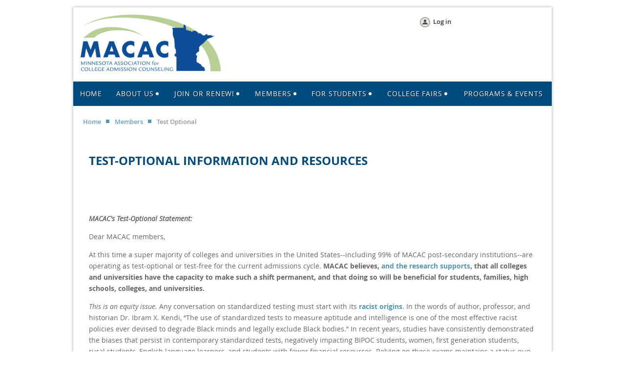

--- FILE ---
content_type: text/html; charset=utf-8
request_url: https://www.mn-acac.org/testoptional
body_size: 10824
content:
<!DOCTYPE html>
<!--[if lt IE 7 ]><html lang="en" class="no-js ie6 "><![endif]-->
<!--[if IE 7 ]><html lang="en" class="no-js ie7 "> <![endif]-->
<!--[if IE 8 ]><html lang="en" class="no-js ie8 "> <![endif]-->
<!--[if IE 9 ]><html lang="en" class="no-js ie9 "><![endif]-->
<!--[if (gt IE 9)|!(IE)]><!--><html lang="en" class="no-js "> <!--<![endif]-->
  <head id="Head1">
		<link rel="stylesheet" type="text/css" href="https://kit-pro.fontawesome.com/releases/latest/css/pro.min.css" />
<meta name="viewport" content="width=device-width" />
<link href='//fonts.googleapis.com/css?family=Open+Sans:400,700,400italic,300,600&subset=latin,cyrillic-ext' rel='stylesheet' type='text/css'>


<link href="https://sf.wildapricot.org/BuiltTheme/fiesta_wild_rice.v3.1/current/5d6e9af1/Styles/combined.css" rel="stylesheet" type="text/css" /><link href="https://www.mn-acac.org/resources/theme/customStyles.css?t=637593546892510000" rel="stylesheet" type="text/css" /><link href="https://www.mn-acac.org/resources/theme/user.css?t=636772811590000000" rel="stylesheet" type="text/css" /><link href="https://live-sf.wildapricot.org/WebUI/built9.11.0-db59b40/scripts/public/react/index-84b33b4.css" rel="stylesheet" type="text/css" /><link href="https://live-sf.wildapricot.org/WebUI/built9.11.0-db59b40/css/shared/ui/shared-ui-compiled.css" rel="stylesheet" type="text/css" /><script type="text/javascript" language="javascript" id="idJavaScriptEnvironment">var bonaPage_BuildVer='9.11.0-db59b40';
var bonaPage_AdminBackendUrl = '/admin/';
var bonaPage_StatRes='https://live-sf.wildapricot.org/WebUI/';
var bonaPage_InternalPageType = { isUndefinedPage : false,isWebPage : true,isAdminPage : false,isDialogPage : false,isSystemPage : false,isErrorPage : false,isError404Page : false };
var bonaPage_PageView = { isAnonymousView : true,isMemberView : false,isAdminView : false };
var WidgetMode = 0;
var bonaPage_IsUserAnonymous = true;
var bonaPage_ThemeVer='5d6e9af1636772811590000000637593546892510000'; var bonaPage_ThemeId = 'fiesta_wild_rice.v3.1'; var bonaPage_ThemeVersion = '3.1';
var bonaPage_id='1862107'; version_id='';
if (bonaPage_InternalPageType && (bonaPage_InternalPageType.isSystemPage || bonaPage_InternalPageType.isWebPage) && window.self !== window.top) { var success = true; try { var tmp = top.location.href; if (!tmp) { top.location = self.location; } } catch (err) { try { if (self != top) { top.location = self.location; } } catch (err) { try { if (self != top) { top = self; } success = false; } catch (err) { success = false; } } success = false; } if (!success) { window.onload = function() { document.open('text/html', 'replace'); document.write('<ht'+'ml><he'+'ad></he'+'ad><bo'+'dy><h1>Wrong document context!</h1></bo'+'dy></ht'+'ml>'); document.close(); } } }
try { function waMetricsGlobalHandler(args) { if (WA.topWindow.waMetricsOuterGlobalHandler && typeof(WA.topWindow.waMetricsOuterGlobalHandler) === 'function') { WA.topWindow.waMetricsOuterGlobalHandler(args); }}} catch(err) {}
 try { if (parent && parent.BonaPage) parent.BonaPage.implementBonaPage(window); } catch (err) { }
try { document.write('<style type="text/css"> .WaHideIfJSEnabled, .HideIfJSEnabled { display: none; } </style>'); } catch(err) {}
var bonaPage_WebPackRootPath = 'https://live-sf.wildapricot.org/WebUI/built9.11.0-db59b40/scripts/public/react/';</script><script type="text/javascript" language="javascript" src="https://live-sf.wildapricot.org/WebUI/built9.11.0-db59b40/scripts/shared/bonapagetop/bonapagetop-compiled.js" id="idBonaPageTop"></script><script type="text/javascript" language="javascript" src="https://live-sf.wildapricot.org/WebUI/built9.11.0-db59b40/scripts/public/react/index-84b33b4.js" id="ReactPublicJs"></script><script type="text/javascript" language="javascript" src="https://live-sf.wildapricot.org/WebUI/built9.11.0-db59b40/scripts/shared/ui/shared-ui-compiled.js" id="idSharedJs"></script><script type="text/javascript" language="javascript" src="https://live-sf.wildapricot.org/WebUI/built9.11.0-db59b40/General.js" id=""></script><script type="text/javascript" language="javascript" src="https://sf.wildapricot.org/BuiltTheme/fiesta_wild_rice.v3.1/current/5d6e9af1/Scripts/combined.js" id=""></script><title>MACAC - Test Optional</title>
<link rel="stylesheet" href="/resources/theme/nivo-slider.css" type="text/css" media="screen" />
<script src="/resources/theme/jquery.nivo.slider.pack.js" type="text/javascript"></script><link rel="search" type="application/opensearchdescription+xml" title="www.mn-acac.org" href="/opensearch.ashx" /></head>
  <body id="PAGEID_1862107" class="publicContentView LayoutMain">
<div class="mLayout layoutMain state1" id="mLayout">

<!-- header zone -->
		<div class="zoneHeaderOuter zoneOuter"><div class="zoneHeaderWrap zoneWrap"><div class="zoneHeader zoneInner"><div id="idHeaderContentHolder" data-componentId="Header" class="WaPlaceHolder WaPlaceHolderHeader" style=""><div style="padding-bottom:0px;"><div id="id_k2vyAAx" data-componentId="k2vyAAx" class="WaLayoutContainerOnly" style=""><table cellspacing="0" cellpadding="0" class="WaLayoutTable" style=""><tr data-componentId="k2vyAAx_row" class="WaLayoutRow"><td id="id_EPiwGUq" data-componentId="EPiwGUq" class="WaLayoutItem" style="width:31%;"></td><td style="" data-componentId="EPiwGUq_separator" class="WaLayoutSeparator"><div style="width: inherit;"></div></td><td id="id_sUUEPXE" data-componentId="sUUEPXE" class="WaLayoutItem" style="width:28%;"></td><td style="" data-componentId="sUUEPXE_separator" class="WaLayoutSeparator"><div style="width: inherit;"></div></td><td id="id_OY58CyA" data-componentId="OY58CyA" class="WaLayoutItem" style="width:40%;"></td></tr></table> </div></div>
</div></div></div></div>

		<div class="zoneTopCornersWrap zoneWrap"><div class="zoneTopCorners"></div></div>

		<div class="zoneHeader1Outer zoneOuter"><div class="zoneHeader1Wrap zoneWrap"><div class="zoneHeader1 zoneInner"><div id="id_Header1" data-componentId="Header1" class="WaPlaceHolder WaPlaceHolderHeader1" style=""><div style=""><div id="id_2llXfd6" data-componentId="2llXfd6" class="WaLayoutContainerOnly" style=""><table cellspacing="0" cellpadding="0" class="WaLayoutTable" style=""><tr data-componentId="2llXfd6_row" class="WaLayoutRow"><td id="id_uV3epMJ" data-componentId="uV3epMJ" class="WaLayoutItem" style="width:50%;"><div id="id_L9LrCmO" class="WaLayoutPlaceHolder placeHolderContainer" data-componentId="L9LrCmO" style=""><div style=""><div id="id_G7RTiI1" class="WaGadgetOnly WaGadgetContent  gadgetStyleNone" style="" data-componentId="G7RTiI1" ><div class="gadgetStyleBody gadgetContentEditableArea" style="padding-top:15px;padding-right:15px;padding-bottom:15px;padding-left:15px;" data-editableArea="0" data-areaHeight="auto">
<p align="left"><a href="/"><img src="/resources/Logos/MACAC2025Logo.png" alt="" title="" border="0" width="287" height="116"></a><br></p></div>
</div></div></div></td><td style="" data-componentId="uV3epMJ_separator" class="WaLayoutSeparator"><div style="width: inherit;"></div></td><td id="id_IcyXxmG" data-componentId="IcyXxmG" class="WaLayoutItem" style="width:50%;"><div id="id_I7ETJnS" class="WaLayoutPlaceHolder placeHolderContainer" data-componentId="I7ETJnS" style=""><div style=""><div id="id_FoOIc6n" class="WaGadgetFirst WaGadgetContent  gadgetStyleNone" style="" data-componentId="FoOIc6n" ><div class="gadgetStyleBody gadgetContentEditableArea" style="" data-editableArea="0" data-areaHeight="auto">
</div>
</div><div id="id_IOTD79t" class="WaGadgetLast WaGadgetLoginButton  gadgetStyleNone" style="margin-bottom:20px;" data-componentId="IOTD79t" ><div class="alignCenter">
  <div class="loginBoxLinkContainer">
    <a class="loginBoxLinkButton" href="https://www.mn-acac.org/Sys/Login">Log in</a>
  </div>
  </div>
</div></div></div></td></tr></table> </div></div>
</div></div></div></div>

		<div class="zoneHeader2Outer zoneOuter"><div class="zoneHeader2Wrap zoneWrap" data-sticky-wrapper="true"><div class="zoneHeader2 zoneInner"><div id="id_Header2" data-componentId="Header2" class="WaPlaceHolder WaPlaceHolderHeader2" style=""><div style="padding-top:0px;padding-right:0px;padding-bottom:0px;padding-left:0px;"><div id="id_yOhi7Wr" class="WaGadgetOnly WaGadgetMenuHorizontal  menuStyle001" style="" data-componentId="yOhi7Wr" ><div class="menuInner">
	<ul class="firstLevel">
<li class=" ">
	<div class="item">
		<a href="https://www.mn-acac.org/" title="Home"><span>Home</span></a>
</div>
</li>
	
<li class=" dir">
	<div class="item">
		<a href="https://www.mn-acac.org/about" title="About Us"><span>About Us</span></a>
<ul class="secondLevel">
<li class=" dir">
	<div class="item">
		<a href="https://www.mn-acac.org/GEC" title="Governance and Executive Committee"><span>Governance and Executive Committee</span></a>
<ul class="secondLevel">
<li class=" ">
	<div class="item">
		<a href="https://www.mn-acac.org/roles" title="Executive Committee Roles &amp; Responsibilities"><span>Executive Committee Roles &amp; Responsibilities</span></a>
</div>
</li>
	
<li class=" ">
	<div class="item">
		<a href="https://www.mn-acac.org/gnc" title="Governance and Nominating Committee"><span>Governance and Nominating Committee</span></a>
</div>
</li>
	
</ul>
</div>
</li>
	
<li class=" dir">
	<div class="item">
		<a href="https://www.mn-acac.org/committees" title="All Committees"><span>All Committees</span></a>
<ul class="secondLevel">
<li class=" ">
	<div class="item">
		<a href="https://www.mn-acac.org/apc" title="Admission Practices Committee"><span>Admission Practices Committee</span></a>
</div>
</li>
	
<li class=" ">
	<div class="item">
		<a href="https://www.mn-acac.org/arc" title="Anti-Racism Committee"><span>Anti-Racism Committee</span></a>
</div>
</li>
	
<li class=" ">
	<div class="item">
		<a href="https://www.mn-acac.org/ctc" title="Communication Committee"><span>Communication Committee</span></a>
</div>
</li>
	
<li class=" ">
	<div class="item">
		<a href="https://www.mn-acac.org/Grants_Development" title="Grants &amp; Development Committee"><span>Grants &amp; Development Committee</span></a>
</div>
</li>
	
<li class=" ">
	<div class="item">
		<a href="https://www.mn-acac.org/grc" title="Government Relations Committee"><span>Government Relations Committee</span></a>
</div>
</li>
	
<li class=" ">
	<div class="item">
		<a href="https://www.mn-acac.org/iasc" title="Inclusion, Access, and Success Committee"><span>Inclusion, Access, and Success Committee</span></a>
</div>
</li>
	
<li class=" ">
	<div class="item">
		<a href="https://www.mn-acac.org/mrc" title="Member Relations Committee"><span>Member Relations Committee</span></a>
</div>
</li>
	
<li class=" ">
	<div class="item">
		<a href="https://www.mn-acac.org/mefc" title="Minnesota Education Fairs Committee"><span>Minnesota Education Fairs Committee</span></a>
</div>
</li>
	
<li class=" ">
	<div class="item">
		<a href="https://www.mn-acac.org/ncfc" title="National College Fair Committee"><span>National College Fair Committee</span></a>
</div>
</li>
	
<li class=" ">
	<div class="item">
		<a href="https://www.mn-acac.org/pdc" title="Professional Development Committee"><span>Professional Development Committee</span></a>
</div>
</li>
	
</ul>
</div>
</li>
	
<li class=" ">
	<div class="item">
		<a href="https://www.mn-acac.org/awards" title="MACAC Awards"><span>MACAC Awards</span></a>
</div>
</li>
	
<li class=" ">
	<div class="item">
		<a href="https://www.mn-acac.org/contact" title="Contact Us"><span>Contact Us</span></a>
</div>
</li>
	
<li class=" dir">
	<div class="item">
		<a href="https://www.mn-acac.org/donateorsponsor" title="Support Us"><span>Support Us</span></a>
<ul class="secondLevel">
<li class=" ">
	<div class="item">
		<a href="https://www.mn-acac.org/donate" title="Donate to MACAC"><span>Donate to MACAC</span></a>
</div>
</li>
	
</ul>
</div>
</li>
	
</ul>
</div>
</li>
	
<li class=" dir">
	<div class="item">
		<a href="https://www.mn-acac.org/MACAC-Membership" title="Join or Renew!"><span>Join or Renew!</span></a>
<ul class="secondLevel">
<li class=" ">
	<div class="item">
		<a href="https://www.mn-acac.org/benefits" title="Benefits of Membership"><span>Benefits of Membership</span></a>
</div>
</li>
	
</ul>
</div>
</li>
	
<li class=" dir">
	<div class="item">
		<a href="https://www.mn-acac.org/members" title="Members"><span>Members</span></a>
<ul class="secondLevel">
<li class="sel ">
	<div class="item">
		<a href="https://www.mn-acac.org/testoptional" title="Test Optional"><span>Test Optional</span></a>
</div>
</li>
	
<li class=" ">
	<div class="item">
		<a href="https://www.mn-acac.org/arc-toolkit" title="ARC Toolkit"><span>ARC Toolkit</span></a>
</div>
</li>
	
</ul>
</div>
</li>
	
<li class=" dir">
	<div class="item">
		<a href="https://www.mn-acac.org/students" title="For Students"><span>For Students</span></a>
<ul class="secondLevel">
<li class=" ">
	<div class="item">
		<a href="https://www.mn-acac.org/MEFstudents" title="Education Fairs"><span>Education Fairs</span></a>
</div>
</li>
	
<li class=" ">
	<div class="item">
		<a href="https://www.mn-acac.org/NCFstudents" title="NCF for Students and Families"><span>NCF for Students and Families</span></a>
</div>
</li>
	
<li class=" ">
	<div class="item">
		<a href="https://www.mn-acac.org/CAMP-COLLEGE" title="CAMP COLLEGE"><span>CAMP COLLEGE</span></a>
</div>
</li>
	
<li class=" ">
	<div class="item">
		<a href="https://www.mn-acac.org/StatementonAntiLGBTQ+Legislation" title="MACAC Statement on Anti-LGBTQ+ Legislation"><span>MACAC Statement on Anti-LGBTQ+ Legislation</span></a>
</div>
</li>
	
</ul>
</div>
</li>
	
<li class=" dir">
	<div class="item">
		<a href="https://www.mn-acac.org/collegefairs" title="College Fairs"><span>College Fairs</span></a>
<ul class="secondLevel">
<li class=" dir">
	<div class="item">
		<a href="https://www.mn-acac.org/mef" title="MN Education Fairs"><span>MN Education Fairs</span></a>
<ul class="secondLevel">
<li class=" ">
	<div class="item">
		<a href="https://www.mn-acac.org/sitechair" title="MEF Site Chair Page"><span>MEF Site Chair Page</span></a>
</div>
</li>
	
<li class=" ">
	<div class="item">
		<a href="https://www.mn-acac.org/scanners" title="Lead Retrieval - Scanners"><span>Lead Retrieval - Scanners</span></a>
</div>
</li>
	
<li class=" ">
	<div class="item">
		<a href="https://www.mn-acac.org/hostmef" title="Host a MN Education Fair"><span>Host a MN Education Fair</span></a>
</div>
</li>
	
</ul>
</div>
</li>
	
</ul>
</div>
</li>
	
<li class=" ">
	<div class="item">
		<a href="https://www.mn-acac.org/programs/events" title="Programs &amp; Events"><span>Programs &amp; Events</span></a>
</div>
</li>
	
</ul>
</div>

<script type="text/javascript">
  if (window.WaMenuHorizontal) { new WaMenuHorizontal({ id: "id_yOhi7Wr" }); }
</script>
</div></div>
</div></div></div></div>

		<div class="zoneHeader3Outer zoneOuter"><div class="zoneHeader3Wrap zoneWrap"><div class="zoneHeader3 zoneInner"><div id="id_Header3" data-componentId="Header3" class="WaPlaceHolder WaPlaceHolderHeader3" style="background-color:#FFFFFF;"><div style="padding-top:20px;padding-right:20px;padding-left:20px;"><div id="id_5X8pBig" class="WaGadgetOnly WaGadgetBreadcrumbs  gadgetStyleNone" style="" data-componentId="5X8pBig" ><div class="gadgetStyleBody " style=""  data-areaHeight="auto">
<ul>
<li><a href="https://www.mn-acac.org/">Home</a></li>
<li><a href="https://www.mn-acac.org/members">Members</a></li>
<li class="last">Test Optional</li>
</ul>
</div>
</div></div>
</div></div></div></div>

		<!-- /header zone -->

<!-- content zone -->
	<div class="zoneContentOuter zoneOuter"><div class="zoneContentWrap zoneWrap"><div class="zoneContent zoneInner"><div id="idPrimaryContentBlock1Content" data-componentId="Content" class="WaPlaceHolder WaPlaceHolderContent" style=""><div style=""><div id="id_i3EdNkf" class="WaGadgetFirst WaGadgetContent  gadgetStyle003" style="" data-componentId="i3EdNkf" ><div class="gadgetStyleTitle" style=" "><h4 class="gadgetTitleH4">
Test-Optional Information and Resources</h4></div>
<div class="gadgetStyleBody gadgetContentEditableArea" style="" data-editableArea="0" data-areaHeight="auto">
<p><br></p></div>
</div><div id="id_bDN9FDB" class="WaGadget WaGadgetContent  gadgetStyle003" style="" data-componentId="bDN9FDB" ><div class="gadgetStyleBody gadgetContentEditableArea" style="" data-editableArea="0" data-areaHeight="auto">
<p style="font-weight: 400;"><strong><em>MACAC's Test-Optional Statement:</em></strong></p>

<p style="font-weight: 400;">Dear MACAC members,</p>

<p style="font-weight: 400;">At this time a super majority of colleges and universities in the United States--including 99% of MACAC post-secondary institutions--are operating as test-optional or test-free for the current admissions cycle. <strong>MACAC believes, <a href="https://www.insidehighered.com/news/2014/02/19/study-finds-little-difference-academic-success-students-who-do-and-dont-submit-sat" target="_blank" style="">and the research supports</a>, that all colleges and universities have the capacity to make such a shift permanent, and that doing so will be beneficial for students, families, high schools, colleges, and universities.</strong></p>

<p style="font-weight: 400;"><span style="font-weight: 400;"><em>This is an equity issue.</em> Any conversation on standardized testing must start with its <a href="https://www.nea.org/advocating-for-change/new-from-nea/racist-beginnings-standardized-testing" target="_blank">racist origins</a>. In the words of author, professor, and historian Dr. Ibram X. Kendi, &#8220;The use of standardized tests to measure aptitude and intelligence is one of the most effective racist policies ever devised to degrade Black minds and legally exclude Black bodies.&#8221; In recent years, studies have consistently demonstrated the biases that persist in contemporary standardized tests, negatively impacting BIPOC students, women, first generation students, rural students, English language learners, and students with fewer financial resources. Relying on these exams maintains a status quo that supports oppression.</span> <strong>As MACAC works to become an organization that strives towards anti-racism, we cannot support standardized testing and the effects it has on our most vulnerable students.</strong></p>

<p style="font-weight: 400;"><span style="font-weight: 400;"><em>This is a practical issue.</em> The preponderance of evidence illustrates admission tests add limited utility in making meaningful admissions decisions. Among MACAC&#8217;s own membership, 95% of post-secondary institutions responded that these tests provide slight or no meaningful information in predicting student success. With these facts in mind,</span> <strong>MACAC calls on colleges and universities to commit to removing standardized tests as requirements not only for admission, but also for scholarship and special program consideration.</strong></p>

<p style="font-weight: 400;"><span style="font-weight: 400;"><em>This is a safety issue.</em> While MACAC encourages a permanent move to a completely test optional admissions cycle, this statement is especially pertinent given the dangers of the COVID-19 pandemic. During these unprecedented times, the safety of our members and students is paramount. Our state legislature should not mandate standardized testing for all high school juniors when safe testing cannot be assured.</span> <strong>Most importantly, school staff should not be compelled to administer tests in group settings, and students should not be asked to take tests in such circumstances.</strong></p>

<p style="font-weight: 400;">Among MACAC&#8217;s secondary school members, 94% would like to see test-optional or test-blind admissions become a long-term or permanent move. Among MACAC&#8217;s post-secondary members, 89% have already implemented or hope to implement long-term or permanent test-optional or test-blind admissions.</p>

<p style="font-weight: 400;">Of course, MACAC recognizes that there are often many layers of governance involved&#8212;including presidents, trustees, and state legislators&#8212;in the process of making a permanent decision on going test optional. Therefore, this call is intended to address all stakeholders who have a role in making decisions about testing policy.</p>

<p style="font-weight: 400;"><span style="font-weight: 400;">That call is, following MACAC&#8217;s goal to empower students and its members, to</span> <strong>encourage all colleges and universities to permanently remove requirements for standardized testing.</strong></p>

<p style="font-weight: 400;"><strong><br></strong></p>Sincerely,<br>
The MACAC Board



<p style="font-weight: 400;"><br></p>

<h3 style="font-weight: 400;"><br></h3>

<h3 style="font-weight: 400;" align="left">MACAC Survey Results</h3>

<p style="font-weight: 400;" align="left">MACAC polled it&#8217;s secondary and post secondary members to hear their thoughts, challenges, and questions related to Test Optional updates and how it affects their role, students and institution they work at.</p>

<div style="font-weight: 400;" align="left">
  <a href="https://docs.google.com/forms/d/17CKryE8sfKBhM7bzyhdE_eb8iUPImOZRW9H6u83x4p4/viewanalytics" target="_blank" style="font-size: 14px; font-weight: 400;">MACAC Secondary Survey results</a><a href="https://docs.google.com/forms/d/17CKryE8sfKBhM7bzyhdE_eb8iUPImOZRW9H6u83x4p4/viewanalytics" target="_blank" style="font-weight: 400;"><br></a>
</div>

<p style="font-weight: 400;" align="left"><a href="https://docs.google.com/forms/d/1qGuIH8EqYIPveWz1JGzKLDYSP3Fk7HAi2q2X5JlAvsA/viewanalytics" target="_blank">MACAC Post Secondary Survey Results</a>&nbsp;</p>

<p style="font-weight: 400;"><br></p>

<h3 align="center" style="font-weight: 400;"><br></h3>

<blockquote style="font-weight: 400;">
  <table width="99%" cellpadding="0" cellspacing="0" watable="1" class="contStyleExcSimpleTable" style="border-collapse: collapse; border-style: solid; border-width: 1px; border-color: rgb(255, 255, 255);" bgcolor="#B5B5B5" align="center" height="50">
    <tbody>
      <tr>
        <td style="border-style: solid; border-width: 1px; border-color: rgb(255, 255, 255);" valign="middle" align="center">
          <h3 align="center"><font color="#FFFFFF">'Test Optional' or 'Test Free' Colleges</font></h3>
        </td>
      </tr>
    </tbody>
  </table>

  <h4 align="center"><strong><font style=""><br></font></strong></h4>

  <h4 align="left"><strong><font style="">What is Test Optional or Test Free?</font></strong></h4>

  <p><br></p>

  <div align="center"></div>
</blockquote>

<blockquote style="font-weight: 400;">
  <blockquote>
    <table width="99%" cellpadding="5" cellspacing="0" watable="1" class="contStyleExcSimpleTable" style="border-collapse: collapse; border-style: solid; border-width: 1px; border-color: rgb(255, 255, 255);" align="center">
      <tbody>
        <tr>
          <td style="border-style: solid; border-width: 1px 20px; border-color: rgb(255, 255, 255);" valign="top" width="50%" align="center"><strong>'Test Optional'</strong></td>

          <td style="border-style: solid; border-width: 1px; border-color: rgb(255, 255, 255);" valign="top" align="center"><span style="font-weight: 400;"><strong>'Test Free' or 'Test Blind'</strong></span></td>
        </tr>

        <tr>
          <td style="border-style: solid; border-width: 1px 20px; border-color: rgb(255, 255, 255);" valign="top" width="50%">Means students have the choice of whether they wish to submit an SAT or ACT score as part of their application and would not be penalized if they do not.</td>

          <td style="border-style: solid; border-width: 1px; border-color: rgb(255, 255, 255);" valign="top"><span>Means those colleges will not review an SAT or ACT score as part of their admission or scholarship process.</span></td>
        </tr>
      </tbody>
    </table>

    <div align="left">
      <br>
    </div>
  </blockquote>
</blockquote>

<blockquote style="font-weight: 400;">
  <p align="left"><br></p>
</blockquote>

<blockquote style="font-weight: 400;">
  <h4><strong>What Colleges are Test Optional or Test Free?</strong></h4>
</blockquote>

<blockquote style="font-weight: 400;">
  <blockquote>
    <ul>
      <li>
        <div align="left">
          More than 70% of all colleges are test optional or test blind for the class of 2021.
        </div>
      </li>

      <li>
        <div align="left">
          84% will be either test-optional or test-blind for the class of 2022 admission cycle with over 1,425 (as of May 17,2021)
        </div>
      </li>
    </ul>
  </blockquote>
</blockquote>

<blockquote style="font-weight: 400;">
  <blockquote>
    <p align="left"><span style="font-weight: 400;">&nbsp; &nbsp; <a href="http://www.fairtest.org/university/optional" target="_blank">See the full list of 1425+ colleges (and growing)</a></span></p>
  </blockquote>
</blockquote></div>
</div><div id="id_ual4v9h" class="WaGadget WaGadgetContent  gadgetStyleNone" style="" data-componentId="ual4v9h" ><div class="gadgetStyleBody gadgetContentEditableArea" style="" data-editableArea="0" data-areaHeight="auto">
<p align="center"><img src="/resources/Site/resources.png" alt="" title="" border="0" width="150" height="150" style=""></p></div>
</div><div id="id_wJ6EDd4" class="WaGadget WaGadgetContent  gadgetStyle003" style="" data-componentId="wJ6EDd4" ><div class="gadgetStyleBody gadgetContentEditableArea" style="" data-editableArea="0" data-areaHeight="auto">
<h2 style="color: rgb(102, 102, 102); font-weight: 400;" align="center"><strong>RESOURCES</strong></h2>

<p style="color: rgb(102, 102, 102); font-weight: 400;"><br></p>

<p style="color: rgb(102, 102, 102); font-weight: 400;"><strong><a href="https://www.nacacnet.org/news--publications/newsroom/test-optional-means-test-optional/" target="_blank">Test Optional Means Test Optional</a></strong><br></p>

<blockquote style="color: rgb(102, 102, 102); font-weight: 400;">
  <p>NACAC unified colleges to sign a contract where the message to students and families is simply that test-optional means test-optional and that students won&#8217;t be subject to penalty if they do not present a test score during the upcoming admission cycle. The institutions that have signed this statement are affirming that students without a test score will not be disadvantaged.</p>
</blockquote>

<p style="color: rgb(102, 102, 102); font-weight: 400;"><strong><a href="https://www.outhereinoregon.net/2020/07/please-dont-test.html" target="_blank">Please Don&#8217;t Test</a></strong><br></p>

<blockquote style="color: rgb(102, 102, 102); font-weight: 400;">
  <p>Quick read- Test optional means test optional and why</p>
</blockquote>

<p style="color: rgb(102, 102, 102); font-weight: 400;"><strong><a href="https://www.washingtonpost.com/local/education/college-admissions-2021-sat/2020/10/03/5a6885b6-03f7-11eb-897d-3a6201d6643f_story.html?fbclid=IwAR1Q-nefH6-bVMlXwQgSS4cpLt6OsUMPKqk6LivqAlgP8qpoIoWzl9zS8q0#comments-wrapper#comments-wrapper" target="_blank">Beyond Test Optional - Test Free Drop SAT/ACT All Together</a></strong><br></p>

<blockquote style="color: rgb(102, 102, 102); font-weight: 400;">
  <p>&#8220;The College Board, which owns the SAT, disclosed last month that more than half of the 334,000 students who had registered for a Sept. 26 session were unable to take the test because of pandemic restrictions. Given the upheaval, the College Board has urged colleges to be as flexible as possible in their requirements.&#8221;</p>
</blockquote>

<p style="color: rgb(102, 102, 102); font-weight: 400;"><strong><a href="https://collegeathleticadvisor.com/covid19faq/testoptional/" target="_blank">Navigating Test Optional Admissions &amp; Eligibility</a> &#8211; College Athletic Advisor</strong><br></p>

<p style="color: rgb(102, 102, 102); font-weight: 400;"><strong>Many updates and statements from colleges -</strong></p>

<blockquote style="color: rgb(102, 102, 102); font-weight: 400;">
  <p style="">One example from St. Edwards, &#8216;Applying to college is stressful enough in a normal year. During a pandemic, everything gets more complicated. St. Edward&#8217;s has always tried to make the admission process as personal, individualized and supportive as possible. One way we&#8217;re reducing the pressure is by becoming test optional. We have learned that test scores are not the best way to assess whether a student can be successful at St. Edward&#8217;s, so we&#8217;re not requiring them. <a href="https://go.stedwards.edu/Xdc015H01200YDfeB03nTX0" target="_blank">Read more</a>&#8217;</p>
</blockquote>

<blockquote style="">
  <blockquote style="">
    <ul style="color: rgb(102, 102, 102); font-weight: 400;">
      <li>Get on the college&#8217;s email list, check out their website, and reach out to their Admissions Counselors to learn more.</li></ul>

    <ul style="color: rgb(102, 102, 102); font-weight: 400;"></ul>
  </blockquote>
</blockquote></div>
</div><div id="id_B6lLQDU" class="WaGadget WaGadgetContent  gadgetStyleNone" style="" data-componentId="B6lLQDU" ><div class="gadgetStyleBody gadgetContentEditableArea" style="" data-editableArea="0" data-areaHeight="auto">
<p align="center"><img src="/resources/Site/data.png" alt="" title="" border="0" width="150" height="150"><br></p></div>
</div><div id="id_IKMHEkd" class="WaGadget WaGadgetContent  gadgetStyle003" style="" data-componentId="IKMHEkd" ><div class="gadgetStyleBody gadgetContentEditableArea" style="" data-editableArea="0" data-areaHeight="auto">
<h2 align="center"><strong>DATA ON STANDARDIZED TESTS AND COLLEGE SUCCESS</strong></h2>

<p><br></p>

<p><a href="https://www.ucop.edu/institutional-research-academic-planning/_files/sat-act-study-report.pdf" target="_blank">Relationship of the ACT/SAT to college performance on UC campuses</a></p>

<p><a href="https://www.forbes.com/sites/prestoncooper2/2018/06/11/what-predicts-college-completion-high-school-gpa-beats-sat-score/#3c6910c04b09" target="_blank">What predicts college completion? HS GPA Beats SAT/ ACT UC System must stop using ACT and SAT</a></p>

<p><a href="https://www.insidehighered.com/news/2014/02/19/study-finds-little-difference-academic-success-students-who-do-and-dont-submit-sat" target="_blank">Virtually No Difference</a><br></p>

<blockquote>
  <p>Large study finds nearly identical academic performance by students who submitted and didn't submit SAT or ACT scores at test-optional colleges.</p>
</blockquote>

<p><a href="https://www.nacacnet.org/knowledge-center/standardized-testing/nacac-report-on-standardized-testing/" target="_blank">NACAC - Ensuring All Students Have Access to Higher Education- The Role of Standardized Testing in the Time of COVID-19 and Beyond</a><br></p>

<blockquote>
  <p>NACAC encourages public institutions and systems to make submitting standardized admission test scores optional for the 2021&#8211;22 admission cycle based on equity considerations and the cost of the tests imposed on high schools and students/families.</p>
</blockquote>

<p><a href="https://www.nacacnet.org/globalassets/documents/publications/research/testvalidity.pdf" target="_blank">NACAC - Use of Predictive Validity Studies To Inform Admission Practices</a><br></p>

<blockquote>
  <p>&#8220;&#8230;Evidence illustrates admission tests add limited utility&#8230;&#8221;</p>
</blockquote>

<p><a href="http://www.luminafoundation.org/files/resources/definingpromise.pdf" target="_blank">Defining Promise: Optional Standardized Testing Policies in American College and University Admissions</a><br></p>

<blockquote>
  <p>Study comparing outcomes of test submitters versus non-submitters at test-optional colleges</p>
</blockquote>

<p><a href="https://www.mdrc.org/sites/default/files/CAPR_Assessment_Report_Final_101920.pdf" target="_blank">Who Should Take College Level Classes?</a><br></p>

<blockquote>
  <p>Study on course placement &#8211; multiple measures worked better than placement test scores alone. Analyzed combination of factors to include placement test (i.e. Accuplacer) - did not evaluate ACT/SAT exam scores. The result of the research indicated using more factors to allow more students to enroll in college level courses was beneficial to student outcomes.</p>
</blockquote>

<p><a href="https://senate.universityofcalifornia.edu/_files/underreview/sttf-report.pdf" target="_blank">University of California Systemwide Review of the Report of the Academic Council&#8217;s Standardized Testing Task Force (STTF)</a><br></p>

<blockquote>
  <p>Report of the University of California Academic Council Standardized Testing Task Force &#8211; the committee found that, &#8220;&#8230;standardized test scores aid in predicting important aspects of student success, including undergraduate grade point average (UGPA), retention, and completion. At UC, test scores are currently better predictors of first-year GPA than high school grade point average (HSGPA), and about as good at predicting first-year retention, UGPA, and graduation&#8221; (p. 3).</p>

  <p>Despite the findings by the committee, the University of California system decided to go test optional, but the research and evaluation of the system&#8217;s admission policies and practices were evaluated thoroughly in the research.</p>

  <p><br></p>
</blockquote></div>
</div><div id="id_GRSFV1A" class="WaGadget WaGadgetContent  gadgetStyleNone" style="" data-componentId="GRSFV1A" ><div class="gadgetStyleBody gadgetContentEditableArea" style="" data-editableArea="0" data-areaHeight="auto">
<p align="center"><img src="/resources/Site/article.png" alt="" title="" border="0" width="150" height="150"></p></div>
</div><div id="id_LyBW7H2" class="WaGadget WaGadgetContent  gadgetStyle003" style="" data-componentId="LyBW7H2" ><div class="gadgetStyleBody gadgetContentEditableArea" style="" data-editableArea="0" data-areaHeight="auto">
<h2 align="center"><strong>RELEVANT ARTICLES</strong></h2><h2><strong><br></strong></h2><h2><strong>

</strong></h2>

<p><a href="https://www.washingtonpost.com/local/education/college-admissions-2021-sat/2020/10/03/5a6885b6-03f7-11eb-897d-3a6201d6643f_story.html?fbclid=IwAR1Q-nefH6-bVMlXwQgSS4cpLt6OsUMPKqk6LivqAlgP8qpoIoWzl9zS8q0#comments-wrapper#comments-wrapper" target="_blank">Beyond Test Optional - Test Free Drop SAT/ACT All Together</a></p>

<blockquote>
  <p>The College Board, which owns the SAT, disclosed last month that more than half of the 334,000 students who had registered for a Sept. 26 session were unable to take the test because of pandemic restrictions. Given the upheaval, the College Board has urged colleges to be as flexible as possible in their requirements.</p>
</blockquote>

<p><a href="https://www.nytimes.com/2020/09/27/us/sat-test-coronavirus.html?referringSource=articleShare" target="_blank">Put Down Your No. 2 Pencils. But Not Your Face Mask</a></p>

<p><a href="https://www.forbes.com/sites/brennanbarnard/2020/12/10/what-is-trending-in-college-admission/?sh=36b9dc4e9959" target="_blank">What is Trending in College Admissions</a></p>

<p><br></p></div>
</div><div id="id_zrQjlJw" class="WaGadget WaGadgetContent  gadgetStyleNone" style="" data-componentId="zrQjlJw" ><div class="gadgetStyleBody gadgetContentEditableArea" style="" data-editableArea="0" data-areaHeight="auto">
<p align="center"><img src="/resources/Site/action%20items.png" alt="" title="" border="0" width="150" height="150"><br></p></div>
</div><div id="id_P9iAZ8X" class="WaGadget WaGadgetContent  gadgetStyle003" style="" data-componentId="P9iAZ8X" ><div class="gadgetStyleBody gadgetContentEditableArea" style="" data-editableArea="0" data-areaHeight="auto">
<h2 align="center"><strong>ACTION ITEMS</strong></h2><p><br></p><ul><ul><ul><li>
Start the conversation at your institution or school - share these resources with your administrators, decision makers, and families! </li><li>Sign the petition to suspend <a href="https://actionnetwork.org/petitions/suspend-high-stakes-student-testing" target="_blank">high stakes student testing&nbsp;</a></li><ul><ul><li>In light of the disruptions caused by COVID-19, waiving standardized testing requirements -- at least for Spring 2021 -- is critical. The time and resources required to test students this year would be better spent educating and supporting them. This petition was initiated by FairTest: the National Center for Fair &amp; Open Testing and endorsed by the Network for Public Education, Save Our Schools New Jersey and many other assessment reform organizations. </li></ul></ul><li>Advocate to your legislators regarding the<a href="https://www.revisor.mn.gov/statutes/2020/cite/120B.30?keyword_type=all&amp;keyword=ACT%2Btest" target="_blank"> Minnesota state statute</a> that requires schools to offer an in school ACT to all juniors.&nbsp;</li><ul><ul><li>120B.30 (2)(e)</li></ul></ul></ul></ul></ul><p><br></p><p><br></p><p><br></p></div>
</div><div id="id_DUckEg9" class="WaGadgetLast WaGadgetContent  gadgetStyle003" style="" data-componentId="DUckEg9" ><div class="gadgetStyleTitle" style=" "><h4 class="gadgetTitleH4">
Questions or comments </h4></div>
<div class="gadgetStyleBody gadgetContentEditableArea" style="" data-editableArea="0" data-areaHeight="auto">
<p><br>
Do you have resources, information, or requests to add to this site? Please reach out to <a href="mailto:grantsdev@mn-acac.org" target="_blank">grantsdev@mn-acac.org</a>. </p><p>Thank you!</p>

<p><br></p></div>
</div></div>
</div></div></div></div>
	<!-- /content zone -->

<!-- footer zone -->
		<div class="zoneFooterOuter zoneOuter"><div class="zoneFooterWrap zoneWrap"><div class="zoneFooter zoneInner"><div id="idFooterContentHolder" data-componentId="Footer" class="WaPlaceHolder WaPlaceHolderFooter" style=""><div style=""><div id="id_moMvMDc" data-componentId="moMvMDc" class="WaLayoutContainerOnly" style=""><table cellspacing="0" cellpadding="0" class="WaLayoutTable" style=""><tr data-componentId="moMvMDc_row" class="WaLayoutRow"><td id="id_VVBA3Ij" data-componentId="VVBA3Ij" class="WaLayoutItem" style="width:50%;"><div id="id_M89GdFQ" class="WaLayoutPlaceHolder placeHolderContainer" data-componentId="M89GdFQ" style=""><div style=""><div id="id_UgUxeP8" class="WaGadgetOnly WaGadgetCustomMenu  gadgetStyle001" style="" data-componentId="UgUxeP8" ><div class="gadgetStyleBody " style=""  data-areaHeight="auto">
<ul class="orientationVertical alignLeft">

<li>
			<a href="/" title="Home">Home</a>
		</li>
<li>
			<a href="/MACAC-Membership" title="Join us">Join us</a>
		</li>
<li>
			<a href="/contact" title="Contact Us">Contact Us</a>
		</li>
</ul>

</div>
</div></div></div></td><td style="" data-componentId="VVBA3Ij_separator" class="WaLayoutSeparator"><div style="width: inherit;"></div></td><td id="id_qUGU4AD" data-componentId="qUGU4AD" class="WaLayoutItem" style="width:50%;"></td></tr></table> </div></div>
</div></div></div></div>

		<div class="zoneBottomCornersWrap zoneWrap"><div class="zoneBottomCorners"></div></div>


		<div class="zoneFooter1Outer zoneOuter"><div class="zoneFooter1Wrap zoneWrap"><div class="zoneFooter1 zoneInner"></div></div></div>

<div class="zoneBranding zoneOuter">
				<div class="zoneInner">
<div id="idFooterPoweredByContainer">
	<span id="idFooterPoweredByWA">
Powered by <a href="http://www.wildapricot.com" target="_blank">Wild Apricot</a> Membership Software</span>
</div>
</div>
			</div>
<!-- /footer zone -->
<div id="idCustomJsContainer" class="cnCustomJsContainer">
<!-- Google tag (gtag.js) -->
<script async src="https://www.googletagmanager.com/gtag/js?id=G-FYE0J0TCFT">
try
{
    
}
catch(err)
{}</script>
<script>
try
{
    
  window.dataLayer = window.dataLayer || [];
  function gtag(){dataLayer.push(arguments);}
  gtag('js', new Date());

  gtag('config', 'G-FYE0J0TCFT');

}
catch(err)
{}</script></div>
</div>


<script language="javascript">
		jq$(function(){

			/*jq$('.zoneHeader2').sticky({center: true});*/


			new stickyPlaceholder();



			if (jq$(".WaGadgetForumStateMessageList").length > 0)
			{
					jq$("#idSubscribe").detach().insertBefore(jq$(".topicTitleContainer .inner .clearEndContainer")[0]);
			}


		});
	</script>
</body>
</html>
<script type="text/javascript">if (window.BonaPage && BonaPage.setPageState) { BonaPage.setPageState(BonaPage.PAGE_PARSED); }</script>

--- FILE ---
content_type: text/css
request_url: https://www.mn-acac.org/resources/theme/user.css?t=636772811590000000
body_size: 256
content:
#id_LoginBoxGadget.WaGadgetLoginForm .loginBoxForgotPassword {clear: both;}

.levelRecurring{
display:none;
}
@media only screen and (max-width: 616px) {

  .WaGadgetMenuHorizontal[class*=menuStyle] .menuInner ul.firstLevel {

    max-height: 500px;

    overflow-y: scroll;

  }

}



--- FILE ---
content_type: application/x-javascript
request_url: https://cdn.wildapricot.com/75047/resources/theme/jquery.nivo.slider.pack.js?version=1372347906000&Policy=eyJTdGF0ZW1lbnQiOiBbeyJSZXNvdXJjZSI6Imh0dHBzOi8vY2RuLndpbGRhcHJpY290LmNvbS83NTA0Ny9yZXNvdXJjZXMvdGhlbWUvanF1ZXJ5Lm5pdm8uc2xpZGVyLnBhY2suanM~dmVyc2lvbj0xMzcyMzQ3OTA2MDAwIiwiQ29uZGl0aW9uIjp7IkRhdGVMZXNzVGhhbiI6eyJBV1M6RXBvY2hUaW1lIjoxNzY4NzQ1NTM1fSwiSXBBZGRyZXNzIjp7IkFXUzpTb3VyY2VJcCI6IjAuMC4wLjAvMCJ9fX1dfQ__&Signature=QPgqnimf3l6e9TiWfKv9pdJWWcJMKakTBQHWdtBPT~q8PPVg4x10jSxai~EITNa1wMAS51Dm~ToNo2ad82RY4J1RBazGrJloPQk4VAvpY2jhAjy0EVA8uvQHYlAwrWUo3IrcYc3wBoUeQOSlACyiC4ng3GD89X2igi7c8vCzywdx9bS3UWTNqyRq6pRLpsDKUed6HWd9-I8HplAWVS5Ga6D4zqQ1JC3KeqwwM5ff6998LG-xYTkrzvr6ekbg9XXBsl5fu4ZU4xIfIilctVlFZXd9ZhveUFvGXsZXy7MZa-n27UKL4oFEK-~KmvBVoV4DQLSDaPfUytVc7fOpR6sVLg__&Key-Pair-Id=K27MGQSHTHAGGF
body_size: 4165
content:
/*
 * jQuery Nivo Slider v3.1
 * http://nivo.dev7studios.com
 *
 * Copyright 2012, Dev7studios
 * Free to use and abuse under the MIT license.
 * http://www.opensource.org/licenses/mit-license.php
 */

(function($) {
  var NivoSlider = function(element, options){
    // Defaults are below
    var settings = $.extend({}, $.fn.nivoSlider.defaults, options);

    // Useful variables. Play carefully.
    var vars = {
      currentSlide: 0,
      currentImage: '',
      totalSlides: 0,
      running: false,
      paused: false,
      stop: false,
      controlNavEl: false
    };

    // Get this slider
    var slider = $(element);
    slider.data('nivo:vars', vars).addClass('nivoSlider');

    // Find our slider children
    var kids = slider.children();
    kids.each(function() {
      var child = $(this);
      var link = '';
      if(!child.is('img')){
        if(child.is('a')){
          child.addClass('nivo-imageLink');
          link = child;
        }
        child = child.find('img:first');
      }
      // Get img width & height
      var childWidth = (childWidth === 0) ? child.attr('width') : child.width(),
        childHeight = (childHeight === 0) ? child.attr('height') : child.height();

      if(link !== ''){
        link.css('display','none');
      }
      child.css('display','none');
      vars.totalSlides++;
    });

    // If randomStart
    if(settings.randomStart){
      settings.startSlide = Math.floor(Math.random() * vars.totalSlides);
    }

    // Set startSlide
    if(settings.startSlide > 0){
      if(settings.startSlide >= vars.totalSlides) { settings.startSlide = vars.totalSlides - 1; }
      vars.currentSlide = settings.startSlide;
    }

    // Get initial image
    if($(kids[vars.currentSlide]).is('img')){
      vars.currentImage = $(kids[vars.currentSlide]);
    } else {
      vars.currentImage = $(kids[vars.currentSlide]).find('img:first');
    }

    // Show initial link
    if($(kids[vars.currentSlide]).is('a')){
      $(kids[vars.currentSlide]).css('display','block');
    }

    // Set first background
    //var sliderImg = $('<img class="nivo-main-image" src="#" />');
    //sliderImg.attr('src', vars.currentImage.attr('src')).show();
    var sliderImg = $('<img class="nivo-main-image" src="' + vars.currentImage.attr('src') + '" />');
    sliderImg.show();
    slider.append(sliderImg);

    // Detect Window Resize
    $(window).resize(function() {
      slider.children('img').width(slider.width());
      sliderImg.attr('src', vars.currentImage.attr('src'));
      sliderImg.stop().height('auto');
      $('.nivo-slice').remove();
      $('.nivo-box').remove();
    });

    //Create caption
    slider.append($('<div class="nivo-caption"></div>'));

    // Process caption function
    var processCaption = function(settings){
      var nivoCaption = $('.nivo-caption', slider);
      if(vars.currentImage.attr('title') != '' && vars.currentImage.attr('title') != undefined){
        var title = vars.currentImage.attr('title');
        if(title.substr(0,1) == '#') title = $(title).html();

        if(nivoCaption.css('display') == 'block'){
          setTimeout(function(){
            nivoCaption.html(title);
          }, settings.animSpeed);
        } else {
          nivoCaption.html(title);
          nivoCaption.stop().fadeIn(settings.animSpeed);
        }
      } else {
        nivoCaption.stop().fadeOut(settings.animSpeed);
      }
    }

    //Process initial  caption
    processCaption(settings);

    // In the words of Super Mario "let's a go!"
    var timer = 0;
    if(!settings.manualAdvance && kids.length > 1){
      timer = setInterval(function(){ nivoRun(slider, kids, settings, false); }, settings.pauseTime);
    }

    // Add Direction nav
    if(settings.directionNav){
      slider.append('<div class="nivo-directionNav"><a class="nivo-prevNav">'+ settings.prevText +'</a><a class="nivo-nextNav">'+ settings.nextText +'</a></div>');

      $('a.nivo-prevNav', slider).live('click', function(){
        if(vars.running) { return false; }
        clearInterval(timer);
        timer = '';
        vars.currentSlide -= 2;
        nivoRun(slider, kids, settings, 'prev');
      });

      $('a.nivo-nextNav', slider).live('click', function(){
        if(vars.running) { return false; }
        clearInterval(timer);
        timer = '';
        nivoRun(slider, kids, settings, 'next');
      });
    }

    // Add Control nav
    if(settings.controlNav){
      vars.controlNavEl = $('<div class="nivo-controlNav"></div>');
      slider.after(vars.controlNavEl);
      for(var i = 0; i < kids.length; i++){
        if(settings.controlNavThumbs){
          vars.controlNavEl.addClass('nivo-thumbs-enabled');
          var child = kids.eq(i);
          if(!child.is('img')){
            child = child.find('img:first');
          }
          if(child.attr('data-thumb')) vars.controlNavEl.append('<a class="nivo-control" rel="'+ i +'"><img src="'+ child.attr('data-thumb') +'" alt="" /></a>');
        } else {
          vars.controlNavEl.append('<a class="nivo-control" rel="'+ i +'">'+ (i + 1) +'</a>');
        }
      }

      //Set initial active link
      $('a:eq('+ vars.currentSlide +')', vars.controlNavEl).addClass('active');

      $('a', vars.controlNavEl).bind('click', function(){
        if(vars.running) return false;
        if($(this).hasClass('active')) return false;
        clearInterval(timer);
        timer = '';
        sliderImg.attr('src', vars.currentImage.attr('src'));
        vars.currentSlide = $(this).attr('rel') - 1;
        nivoRun(slider, kids, settings, 'control');
      });
    }

    //For pauseOnHover setting
    if(settings.pauseOnHover){
      slider.hover(function(){
        vars.paused = true;
        clearInterval(timer);
        timer = '';
      }, function(){
        vars.paused = false;
        // Restart the timer
        if(timer === '' && !settings.manualAdvance){
          timer = setInterval(function(){ nivoRun(slider, kids, settings, false); }, settings.pauseTime);
        }
      });
    }

    // Event when Animation finishes
    slider.bind('nivo:animFinished', function(){
      sliderImg.attr('src', vars.currentImage.attr('src'));
      vars.running = false;
      // Hide child links
      $(kids).each(function(){
        if($(this).is('a')){
          $(this).css('display','none');
        }
      });
      // Show current link
      if($(kids[vars.currentSlide]).is('a')){
        $(kids[vars.currentSlide]).css('display','block');
      }
      // Restart the timer
      if(timer === '' && !vars.paused && !settings.manualAdvance){
        timer = setInterval(function(){ nivoRun(slider, kids, settings, false); }, settings.pauseTime);
      }
      // Trigger the afterChange callback
      settings.afterChange.call(this);
    });

    // Add slices for slice animations
    var createSlices = function(slider, settings, vars) {
      if($(vars.currentImage).parent().is('a')) $(vars.currentImage).parent().css('display','block');
      $('img[src="'+ vars.currentImage.attr('src') +'"]', slider).not('.nivo-main-image,.nivo-control img').width(slider.width()).css('visibility', 'hidden').show();
      var sliceHeight = ($('img[src="'+ vars.currentImage.attr('src') +'"]', slider).not('.nivo-main-image,.nivo-control img').parent().is('a')) ? $('img[src="'+ vars.currentImage.attr('src') +'"]', slider).not('.nivo-main-image,.nivo-control img').parent().height() : $('img[src="'+ vars.currentImage.attr('src') +'"]', slider).not('.nivo-main-image,.nivo-control img').height();

      for(var i = 0; i < settings.slices; i++){
        var sliceWidth = Math.round(slider.width()/settings.slices);

        if(i === settings.slices-1){
          slider.append(
            $('<div class="nivo-slice" name="'+i+'"><img src="'+ vars.currentImage.attr('src') +'" style="position:absolute; width:'+ slider.width() +'px; height:auto; display:block !important; top:0; left:-'+ ((sliceWidth + (i * sliceWidth)) - sliceWidth) +'px;" /></div>').css({
              left:(sliceWidth*i)+'px',
              width:(slider.width()-(sliceWidth*i))+'px',
              height:sliceHeight+'px',
              opacity:'0',
              overflow:'hidden'
            })
          );
        } else {
          slider.append(
            $('<div class="nivo-slice" name="'+i+'"><img src="'+ vars.currentImage.attr('src') +'" style="position:absolute; width:'+ slider.width() +'px; height:auto; display:block !important; top:0; left:-'+ ((sliceWidth + (i * sliceWidth)) - sliceWidth) +'px;" /></div>').css({
              left:(sliceWidth*i)+'px',
              width:sliceWidth+'px',
              height:sliceHeight+'px',
              opacity:'0',
              overflow:'hidden'
            })
          );
        }
      }

      $('.nivo-slice', slider).height(sliceHeight);
      sliderImg.stop().animate({
        height: $(vars.currentImage).height()
      }, settings.animSpeed);
    };

    // Add boxes for box animations
    var createBoxes = function(slider, settings, vars){
      if($(vars.currentImage).parent().is('a')) $(vars.currentImage).parent().css('display','block');
      $('img[src="'+ vars.currentImage.attr('src') +'"]', slider).not('.nivo-main-image,.nivo-control img').width(slider.width()).css('visibility', 'hidden').show();
      var boxWidth = Math.round(slider.width()/settings.boxCols),
        boxHeight = Math.round($('img[src="'+ vars.currentImage.attr('src') +'"]', slider).not('.nivo-main-image,.nivo-control img').height() / settings.boxRows);


      for(var rows = 0; rows < settings.boxRows; rows++){
        for(var cols = 0; cols < settings.boxCols; cols++){
          if(cols === settings.boxCols-1){
            slider.append(
              $('<div class="nivo-box" name="'+ cols +'" rel="'+ rows +'"><img src="'+ vars.currentImage.attr('src') +'" style="position:absolute; width:'+ slider.width() +'px; height:auto; display:block; top:-'+ (boxHeight*rows) +'px; left:-'+ (boxWidth*cols) +'px;" /></div>').css({
                opacity:0,
                left:(boxWidth*cols)+'px',
                top:(boxHeight*rows)+'px',
                width:(slider.width()-(boxWidth*cols))+'px'

              })
            );
            $('.nivo-box[name="'+ cols +'"]', slider).height($('.nivo-box[name="'+ cols +'"] img', slider).height()+'px');
          } else {
            slider.append(
              $('<div class="nivo-box" name="'+ cols +'" rel="'+ rows +'"><img src="'+ vars.currentImage.attr('src') +'" style="position:absolute; width:'+ slider.width() +'px; height:auto; display:block; top:-'+ (boxHeight*rows) +'px; left:-'+ (boxWidth*cols) +'px;" /></div>').css({
                opacity:0,
                left:(boxWidth*cols)+'px',
                top:(boxHeight*rows)+'px',
                width:boxWidth+'px'
              })
            );
            $('.nivo-box[name="'+ cols +'"]', slider).height($('.nivo-box[name="'+ cols +'"] img', slider).height()+'px');
          }
        }
      }

      sliderImg.stop().animate({
        height: $(vars.currentImage).height()
      }, settings.animSpeed);
    };

    // Private run method
    var nivoRun = function(slider, kids, settings, nudge){
      // Get our vars
      var vars = slider.data('nivo:vars');

      // Trigger the lastSlide callback
      if(vars && (vars.currentSlide === vars.totalSlides - 1)){
        settings.lastSlide.call(this);
      }

      // Stop
      if((!vars || vars.stop) && !nudge) { return false; }

      // Trigger the beforeChange callback
      settings.beforeChange.call(this);

      // Set current background before change
      if(!nudge){
        sliderImg.attr('src', vars.currentImage.attr('src'));
      } else {
        if(nudge === 'prev'){
          sliderImg.attr('src', vars.currentImage.attr('src'));
        }
        if(nudge === 'next'){
          sliderImg.attr('src', vars.currentImage.attr('src'));
        }
      }

      vars.currentSlide++;
      // Trigger the slideshowEnd callback
      if(vars.currentSlide === vars.totalSlides){
        vars.currentSlide = 0;
        settings.slideshowEnd.call(this);
      }
      if(vars.currentSlide < 0) { vars.currentSlide = (vars.totalSlides - 1); }
      // Set vars.currentImage
      if($(kids[vars.currentSlide]).is('img')){
        vars.currentImage = $(kids[vars.currentSlide]);
      } else {
        vars.currentImage = $(kids[vars.currentSlide]).find('img:first');
      }

      // Set active links
      if(settings.controlNav){
        $('a', vars.controlNavEl).removeClass('active');
        $('a:eq('+ vars.currentSlide +')', vars.controlNavEl).addClass('active');
      }

      // Process caption
      processCaption(settings);

      // Remove any slices from last transition
      $('.nivo-slice', slider).remove();

      // Remove any boxes from last transition
      $('.nivo-box', slider).remove();

      var currentEffect = settings.effect,
        anims = '';

      // Generate random effect
      if(settings.effect === 'random'){
        anims = new Array('sliceDownRight','sliceDownLeft','sliceUpRight','sliceUpLeft','sliceUpDown','sliceUpDownLeft','fold','fade',
          'boxRandom','boxRain','boxRainReverse','boxRainGrow','boxRainGrowReverse');
        currentEffect = anims[Math.floor(Math.random()*(anims.length + 1))];
        if(currentEffect === undefined) { currentEffect = 'fade'; }
      }

      // Run random effect from specified set (eg: effect:'fold,fade')
      if(settings.effect.indexOf(',') !== -1){
        anims = settings.effect.split(',');
        currentEffect = anims[Math.floor(Math.random()*(anims.length))];
        if(currentEffect === undefined) { currentEffect = 'fade'; }
      }

      // Custom transition as defined by "data-transition" attribute
      if(vars.currentImage.attr('data-transition')){
        currentEffect = vars.currentImage.attr('data-transition');
      }

      // Run effects
      vars.running = true;
      var timeBuff = 0,
        i = 0,
        slices = '',
        firstSlice = '',
        totalBoxes = '',
        boxes = '';

      if(currentEffect === 'sliceDown' || currentEffect === 'sliceDownRight' || currentEffect === 'sliceDownLeft'){
        createSlices(slider, settings, vars);
        timeBuff = 0;
        i = 0;
        slices = $('.nivo-slice', slider);
        if(currentEffect === 'sliceDownLeft') { slices = $('.nivo-slice', slider)._reverse(); }

        slices.each(function(){
          var slice = $(this);
          slice.css({ 'top': '0px' });
          if(i === settings.slices-1){
            setTimeout(function(){
              slice.animate({opacity:'1.0' }, settings.animSpeed, '', function(){ slider.trigger('nivo:animFinished'); });
            }, (100 + timeBuff));
          } else {
            setTimeout(function(){
              slice.animate({opacity:'1.0' }, settings.animSpeed);
            }, (100 + timeBuff));
          }
          timeBuff += 50;
          i++;
        });
      } else if(currentEffect === 'sliceUp' || currentEffect === 'sliceUpRight' || currentEffect === 'sliceUpLeft'){
        createSlices(slider, settings, vars);
        timeBuff = 0;
        i = 0;
        slices = $('.nivo-slice', slider);
        if(currentEffect === 'sliceUpLeft') { slices = $('.nivo-slice', slider)._reverse(); }

        slices.each(function(){
          var slice = $(this);
          slice.css({ 'bottom': '0px' });
          if(i === settings.slices-1){
            setTimeout(function(){
              slice.animate({opacity:'1.0' }, settings.animSpeed, '', function(){ slider.trigger('nivo:animFinished'); });
            }, (100 + timeBuff));
          } else {
            setTimeout(function(){
              slice.animate({opacity:'1.0' }, settings.animSpeed);
            }, (100 + timeBuff));
          }
          timeBuff += 50;
          i++;
        });
      } else if(currentEffect === 'sliceUpDown' || currentEffect === 'sliceUpDownRight' || currentEffect === 'sliceUpDownLeft'){
        createSlices(slider, settings, vars);
        timeBuff = 0;
        i = 0;
        var v = 0;
        slices = $('.nivo-slice', slider);
        if(currentEffect === 'sliceUpDownLeft') { slices = $('.nivo-slice', slider)._reverse(); }

        slices.each(function(){
          var slice = $(this);
          if(i === 0){
            slice.css('top','0px');
            i++;
          } else {
            slice.css('bottom','0px');
            i = 0;
          }

          if(v === settings.slices-1){
            setTimeout(function(){
              slice.animate({opacity:'1.0' }, settings.animSpeed, '', function(){ slider.trigger('nivo:animFinished'); });
            }, (100 + timeBuff));
          } else {
            setTimeout(function(){
              slice.animate({opacity:'1.0' }, settings.animSpeed);
            }, (100 + timeBuff));
          }
          timeBuff += 50;
          v++;
        });
      } else if(currentEffect === 'fold'){
        createSlices(slider, settings, vars);
        timeBuff = 0;
        i = 0;

        $('.nivo-slice', slider).each(function(){
          var slice = $(this);
          var origWidth = slice.width();
          slice.css({ top:'0px', width:'0px' });
          if(i === settings.slices-1){
            setTimeout(function(){
              slice.animate({ width:origWidth, opacity:'1.0' }, settings.animSpeed, '', function(){ slider.trigger('nivo:animFinished'); });
            }, (100 + timeBuff));
          } else {
            setTimeout(function(){
              slice.animate({ width:origWidth, opacity:'1.0' }, settings.animSpeed);
            }, (100 + timeBuff));
          }
          timeBuff += 50;
          i++;
        });
      } else if(currentEffect === 'fade'){
        createSlices(slider, settings, vars);

        firstSlice = $('.nivo-slice:first', slider);
        firstSlice.css({
          'width': slider.width() + 'px'
        });

        firstSlice.animate({ opacity:'1.0' }, (settings.animSpeed*2), '', function(){ slider.trigger('nivo:animFinished'); });
      } else if(currentEffect === 'slideInRight'){
        createSlices(slider, settings, vars);

        firstSlice = $('.nivo-slice:first', slider);
        firstSlice.css({
          'width': '0px',
          'opacity': '1'
        });

        firstSlice.animate({ width: slider.width() + 'px' }, (settings.animSpeed*2), '', function(){ slider.trigger('nivo:animFinished'); });
      } else if(currentEffect === 'slideInLeft'){
        createSlices(slider, settings, vars);

        firstSlice = $('.nivo-slice:first', slider);
        firstSlice.css({
          'width': '0px',
          'opacity': '1',
          'left': '',
          'right': '0px'
        });

        firstSlice.animate({ width: slider.width() + 'px' }, (settings.animSpeed*2), '', function(){
          // Reset positioning
          firstSlice.css({
            'left': '0px',
            'right': ''
          });
          slider.trigger('nivo:animFinished');
        });
      } else if(currentEffect === 'boxRandom'){
        createBoxes(slider, settings, vars);

        totalBoxes = settings.boxCols * settings.boxRows;
        i = 0;
        timeBuff = 0;

        boxes = shuffle($('.nivo-box', slider));
        boxes.each(function(){
          var box = $(this);
          if(i === totalBoxes-1){
            setTimeout(function(){
              box.animate({ opacity:'1' }, settings.animSpeed, '', function(){ slider.trigger('nivo:animFinished'); });
            }, (100 + timeBuff));
          } else {
            setTimeout(function(){
              box.animate({ opacity:'1' }, settings.animSpeed);
            }, (100 + timeBuff));
          }
          timeBuff += 20;
          i++;
        });
      } else if(currentEffect === 'boxRain' || currentEffect === 'boxRainReverse' || currentEffect === 'boxRainGrow' || currentEffect === 'boxRainGrowReverse'){
        createBoxes(slider, settings, vars);

        totalBoxes = settings.boxCols * settings.boxRows;
        i = 0;
        timeBuff = 0;

        // Split boxes into 2D array
        var rowIndex = 0;
        var colIndex = 0;
        var box2Darr = [];
        box2Darr[rowIndex] = [];
        boxes = $('.nivo-box', slider);
        if(currentEffect === 'boxRainReverse' || currentEffect === 'boxRainGrowReverse'){
          boxes = $('.nivo-box', slider)._reverse();
        }
        boxes.each(function(){
          box2Darr[rowIndex][colIndex] = $(this);
          colIndex++;
          if(colIndex === settings.boxCols){
            rowIndex++;
            colIndex = 0;
            box2Darr[rowIndex] = [];
          }
        });

        // Run animation
        for(var cols = 0; cols < (settings.boxCols * 2); cols++){
          var prevCol = cols;
          for(var rows = 0; rows < settings.boxRows; rows++){
            if(prevCol >= 0 && prevCol < settings.boxCols){
              /* Due to some weird JS bug with loop vars
               being used in setTimeout, this is wrapped
               with an anonymous function call */
              (function(row, col, time, i, totalBoxes) {
                var box = $(box2Darr[row][col]);
                var w = box.width();
                var h = box.height();
                if(currentEffect === 'boxRainGrow' || currentEffect === 'boxRainGrowReverse'){
                  box.width(0).height(0);
                }
                if(i === totalBoxes-1){
                  setTimeout(function(){
                    box.animate({ opacity:'1', width:w, height:h }, settings.animSpeed/1.3, '', function(){ slider.trigger('nivo:animFinished'); });
                  }, (100 + time));
                } else {
                  setTimeout(function(){
                    box.animate({ opacity:'1', width:w, height:h }, settings.animSpeed/1.3);
                  }, (100 + time));
                }
              })(rows, prevCol, timeBuff, i, totalBoxes);
              i++;
            }
            prevCol--;
          }
          timeBuff += 100;
        }
      }
    };

    // Shuffle an array
    var shuffle = function(arr){
      for(var j, x, i = arr.length; i; j = parseInt(Math.random() * i, 10), x = arr[--i], arr[i] = arr[j], arr[j] = x);
      return arr;
    };

    // For debugging
    var trace = function(msg){
      if(this.console && typeof console.log !== 'undefined') { console.log(msg); }
    };

    // Start / Stop
    this.stop = function(){
      if(!$(element).data('nivo:vars').stop){
        $(element).data('nivo:vars').stop = true;
        trace('Stop Slider');
      }
    };

    this.start = function(){
      if($(element).data('nivo:vars').stop){
        $(element).data('nivo:vars').stop = false;
        trace('Start Slider');
      }
    };

    // Trigger the afterLoad callback
    settings.afterLoad.call(this);

    return this;
  };

  $.fn.nivoSlider = function(options) {
    return this.each(function(key, value){
      var element = $(this);
      // Return early if this element already has a plugin instance
      if (element.data('nivoslider')) { return element.data('nivoslider'); }
      // Pass options to plugin constructor
      var nivoslider = new NivoSlider(this, options);
      // Store plugin object in this element's data
      element.data('nivoslider', nivoslider);
    });
  };

  //Default settings
  $.fn.nivoSlider.defaults = {
    effect: 'random',
    slices: 15,
    boxCols: 8,
    boxRows: 4,
    animSpeed: 500,
    pauseTime: 3000,
    startSlide: 0,
    directionNav: true,
    controlNav: true,
    controlNavThumbs: false,
    pauseOnHover: true,
    manualAdvance: false,
    prevText: 'Prev',
    nextText: 'Next',
    randomStart: false,
    beforeChange: function(){},
    afterChange: function(){},
    slideshowEnd: function(){},
    lastSlide: function(){},
    afterLoad: function(){}
  };

  $.fn._reverse = [].reverse;

})(jQuery);